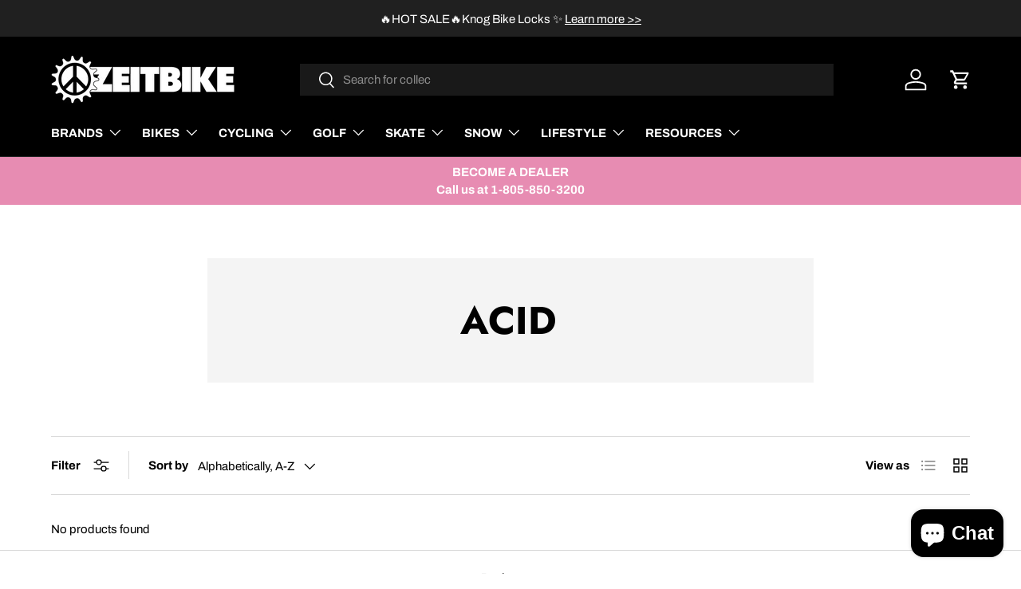

--- FILE ---
content_type: text/plain; charset=utf-8
request_url: https://d-ipv6.mmapiws.com/ant_squire
body_size: 152
content:
zeitbike.com;019bde73-7bcc-7e19-a3b8-da77471718ea:7609c4e83c987f90b87a9df7a043d7788c08dd82